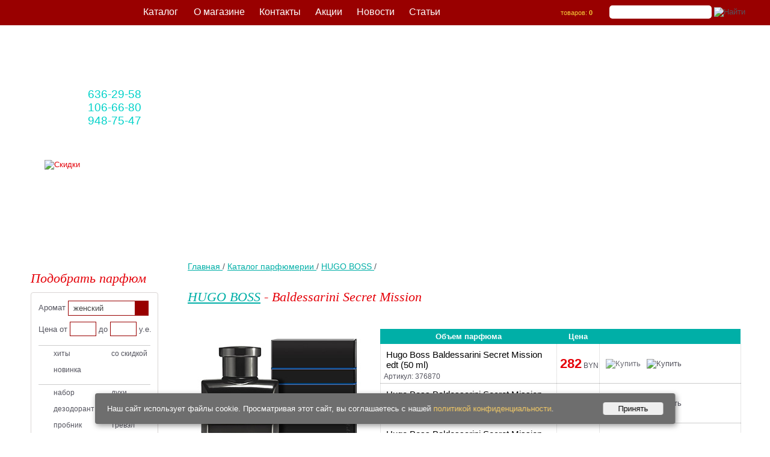

--- FILE ---
content_type: text/html; charset=UTF-8
request_url: https://www.parfumeria.by/?id=7376
body_size: 12866
content:

<!DOCTYPE html>
<html lang="ru" xmlns="http://www.w3.org/1999/xhtml">
<head>
<meta http-equiv="Content-Type" content="text/html; charset=utf-8" />
<title>HUGO BOSS Baldessarini Secret Mission купить в Минске, цена</title>
<META name="description" content="HUGO BOSS Baldessarini Secret Mission  оригинал в каталоге: цена, объем, отзывы &#9745; Бесплатная доставка по Минску &#9745; В наличии все объемы, тестер " />
<META name="keywords" content="baldessarini secret mission hugo boss парфюмерия Беларусь Минск духи парфюм аромат parfum parfume парфюмерная туалетная вода интернет магазин парфюмерии мужской женский" />
<meta name='yandex-verification' content='6e8365e1c13ad42c' />
<meta content="width=device-width" name="viewport">
<meta property="og:image" content="https://www.parfumeria.by/user/image/pic/Hugo-Boss-Baldessarini-Secret.jpg" /> 
<meta property="og:title" content="HUGO BOSS Baldessarini Secret Mission купить в Минске, цена - Оригинальная парфюмерия и косметика в Минске" />
<meta property="og:url" content="https://www.parfumeria.by/?id=7376" />
<meta property="og:type" content="" />

<link rel="canonical" href="https://www.parfumeria.by/?id=7376" />
<link rel="icon" href="/favicon.ico" type="image/png">  

<link href="style48.css" type="text/css" rel="stylesheet" />
<script type="text/javascript" src="jsc/jquery-1.7.1.min.js"></script>   

<meta name="facebook-domain-verification" content="7zx5dn414048749361c32ld2qznm7q" />
<!-- Meta Pixel Code -->
<script>
!function(f,b,e,v,n,t,s)
{if(f.fbq)return;n=f.fbq=function(){n.callMethod?
n.callMethod.apply(n,arguments):n.queue.push(arguments)};
if(!f._fbq)f._fbq=n;n.push=n;n.loaded=!0;n.version='2.0';
n.queue=[];t=b.createElement(e);t.async=!0;
t.src=v;s=b.getElementsByTagName(e)[0];
s.parentNode.insertBefore(t,s)}(window, document,'script',
'https://connect.facebook.net/en_US/fbevents.js');
fbq('init', '1251574249339723');
fbq('track', 'PageView');
</script>
<noscript><img height="1" width="1" style="display:none"
src="https://www.facebook.com/tr?id=1251574249339723&ev=PageView&noscript=1"
/></noscript>
<!-- End Meta Pixel Code --> 
</head>

<body>

<script>
		dataLayer=[{
		"ecomm_pagetype": "product",
		"ecomm_pname":['Hugo Boss Baldessarini Secret Mission edt (50 ml)', 'Hugo Boss Baldessarini Secret Mission edt (90 ml)', 'Hugo Boss Baldessarini Secret Mission edt (90 ml) Tester', ],
		"ecomm_pid":['7377', '13955', '7378', ],
		"ecomm_pvalue": [94, 101, 92, ],"ecommerce": {
			"currencyCode": "BYR",
			"impressions": [{
			"id": "7377",
			"name": "Hugo Boss Baldessarini Secret Mission edt (50 ml)",
			"price": "94",
			"brand": "Baldessarini Secret Mission",
			"category": "Baldessarini Secret Mission/Hugo Boss Baldessarini Secret Mission edt (50 ml)",
			"position":1,
			"variant": "50 ml",
			"list": "product"
			},{
			"id": "13955",
			"name": "Hugo Boss Baldessarini Secret Mission edt (90 ml)",
			"price": "101",
			"brand": "Baldessarini Secret Mission",
			"category": "Baldessarini Secret Mission/Hugo Boss Baldessarini Secret Mission edt (90 ml)",
			"position":2,
			"variant": "90 ml",
			"list": "product"
			},{
			"id": "7378",
			"name": "Hugo Boss Baldessarini Secret Mission edt (90 ml) Tester",
			"price": "92",
			"brand": "Baldessarini Secret Mission",
			"category": "Baldessarini Secret Mission/Hugo Boss Baldessarini Secret Mission edt (90 ml) Tester",
			"position":3,
			"variant": "90 ml",
			"list": "product"
			},]}}];</script>
<!-- Google Tag Manager --> 
<noscript><iframe src="//www.googletagmanager.com/ns.html?id=GTM-56RQS5"
height="0" width="0" style="display:none;visibility:hidden"></iframe></noscript>
<script>(function(w,d,s,l,i){w[l]=w[l]||[];w[l].push({'gtm.start':
new Date().getTime(),event:'gtm.js'});var f=d.getElementsByTagName(s)[0],
j=d.createElement(s),dl=l!='dataLayer'?'&l='+l:'';j.async=true;j.src=
'//www.googletagmanager.com/gtm.js?id='+i+dl;f.parentNode.insertBefore(j,f);
})(window,document,'script','dataLayer','GTM-56RQS5');</script>
<!-- End Google Tag Manager -->

<!--body--><div class="wrapper">
<!--content--><div class="wrapmiddle"><div class="middle">
<div id="cont-page" itemscope itemtype="http://schema.org/Product">
    
    <ul itemscope itemtype="https://schema.org/BreadcrumbList" class="crumbList">
    <li itemprop="itemListElement" itemscope itemtype="https://schema.org/ListItem">
    <a href="/" title="Главная" itemprop="item">
    <span itemprop="name">Главная</span>
    <meta itemprop="position" content="0">
    </a> / </li> 
    <li itemprop="itemListElement" itemscope itemtype="https://schema.org/ListItem">
    <a href="/" title="Главная" itemprop="item">
    <a href="/?id=catalog" title="Каталог парфюмерии" itemprop="item">
    <span itemprop="name">Каталог парфюмерии</span>
    <meta itemprop="position" content="1">
    </a> / </li>  
    <li itemprop="itemListElement" itemscope itemtype="https://schema.org/ListItem">
    <a href="/" title="Главная" itemprop="item">
    <a href="/?id=hugoboss" title="HUGO BOSS" itemprop="item">
    <span itemprop="name">HUGO BOSS</span>
    <meta itemprop="position" content="2">
    </a> / </li>
    </ul>
    
    <h1 itemprop="name"><a href="/?id=hugoboss">HUGO BOSS</a> - Baldessarini Secret Mission</h1> 
    
    <meta itemprop="name" content="HUGO BOSS Baldessarini Secret Mission">
    <meta itemprop="brand" content="HUGO BOSS"> 
    <div id="cont-pic"><div><img itemprop="image" src="https://www.parfumeria.by/user/image/pic/Hugo-Boss-Baldessarini-Secret.jpg" alt=" HUGO BOSS Baldessarini Secret Mission" title="HUGO BOSS Baldessarini Secret Mission">
    </div><div class="men"><span>Аромат для мужчин</span></div></div>   
    
    
    <div id="cont-desc"><div class="dec_table">  
    <div><TABLE class="dec" width="96%"><tr><th>Объем парфюма</th><th>Цена</th><th></th></tr><TR  itemprop="offers" itemscope itemtype="http://schema.org/Offer"><TD width="50%">
        <meta itemprop="priceValidUntil" content="2026-01-29">
        <meta itemprop="shippingDetails" content=" ">
        <h3> Hugo Boss Baldessarini Secret Mission edt (50 ml)</h3><span class="grey">Артикул: 376870</span></TD>

		<td width="10%" nowrap>
		<big><strong itemprop="price" content="282">282</strong></big>
		<span itemprop="priceCurrency" content="BYN">BYN</span><!-- | 		<b>94</b> у.е. -->
		<meta itemprop="availability" content="http://schema.org/InStock" />
		</td>

		<TD align=right width="40%" class="bottline"><FORM action="/?id=cart&pid=7377" method="post" style="float:left; margin:1px 5px;"><INPUT type="image" class="cartbutt" alt="Купить" src="img/buy.gif"  onclick="yaCounter41793994.reachGoal('AD_CART'); return true;"></FORM><FORM action="/?id=cartpred&pid=7377" method="post" style="float:left; margin:1px 5px;"><INPUT type="image" alt="Купить" src="img/buypred.gif"><a class="tooltip" href=""><img src="img/memo.gif" alt="" ><span class="custom memo"><img src="img/predzakazmemo.png" alt=""><big>Получите скидку</big><br> при заказе товара сегодня<br>с доставкой через 3-14 дней!</span></a></FORM></td>
  
    
		</TR><TR  itemprop="offers" itemscope itemtype="http://schema.org/Offer"><TD width="50%">
        <meta itemprop="priceValidUntil" content="2026-01-29">
        <meta itemprop="shippingDetails" content=" ">
        <h3> Hugo Boss Baldessarini Secret Mission edt (90 ml)</h3><span class="grey">Артикул: 350190</span></TD>

		<td width="10%" nowrap>
		<big><strong itemprop="price" content="305">305</strong></big>
		<span itemprop="priceCurrency" content="BYN">BYN</span><!-- | 		<b>101.5</b> у.е. -->
		<meta itemprop="availability" content="http://schema.org/InStock" />
		</td>

		<TD align=right width="40%" class="bottline"><FORM action="/?id=cart&pid=13955" method="post" style="float:left; margin:1px 5px;"><INPUT type="image" class="cartbutt" alt="Купить" src="img/buy.gif"  onclick="yaCounter41793994.reachGoal('AD_CART'); return true;"></FORM><FORM action="/?id=cartpred&pid=13955" method="post" style="float:left; margin:1px 5px;"><INPUT type="image" alt="Купить" src="img/buypred.gif"><a class="tooltip" href=""><img src="img/memo.gif" alt="" ><span class="custom memo"><img src="img/predzakazmemo.png" alt=""><big>Получите скидку</big><br> при заказе товара сегодня<br>с доставкой через 3-14 дней!</span></a></FORM></td>
  
    
		</TR><TR  itemprop="offers" itemscope itemtype="http://schema.org/Offer"><TD width="50%">
        <meta itemprop="priceValidUntil" content="2026-01-29">
        <meta itemprop="shippingDetails" content=" ">
        <h3> Hugo Boss Baldessarini Secret Mission edt (90 ml) Tester</h3><span class="grey">Артикул: 360821</span></TD>

		<td width="10%" nowrap>
		<big><strong itemprop="price" content="276">276</strong></big>
		<span itemprop="priceCurrency" content="BYN">BYN</span><!-- | 		<b>92</b> у.е. -->
		<meta itemprop="availability" content="http://schema.org/InStock" />
		</td>

		<TD align=right width="40%" class="bottline"><FORM action="/?id=cart&pid=7378" method="post" style="float:left; margin:1px 5px;"><INPUT type="image" class="cartbutt" alt="Купить" src="img/buy.gif"  onclick="yaCounter41793994.reachGoal('AD_CART'); return true;"></FORM><FORM action="/?id=cartpred&pid=7378" method="post" style="float:left; margin:1px 5px;"><INPUT type="image" alt="Купить" src="img/buypred.gif"><a class="tooltip" href=""><img src="img/memo.gif" alt="" ><span class="custom memo"><img src="img/predzakazmemo.png" alt=""><big>Получите скидку</big><br> при заказе товара сегодня<br>с доставкой через 3-14 дней!</span></a></FORM></td>
  
    
		</TR></TABLE></div></div><div style="margin-left:25px;"><small><noindex>
<i>edp</i> - Eau de Parfum, парфюм в концентрации парфюмерной воды<br>
<i>edt</i> - Eau de Toilette, парфюм в концентрации туалетной воды<br>
<i>edc</i> - Eau de Cologne, парфюм в концентрации одеколона
</noindex></small></div><br /><br />
    <div itemprop="description"><p>Hugo Boss <strong>Baldessarini Secret Mission</strong> &mdash; парфюм, который создан для серьезных мужчин с твердым характером. Девиз нового аромата: &quot;Выбирай свой путь!&quot; Фужерный мягкий восточный аромат помещен во флакон темно-синего цвета, придавая ему загадочность и значимость. Основные ноты аромата: бергамот, киаприс, лаванда, базилик, герань, древесина удового дерева, кардамон, мускус и кедра.</p>
<p>Аромат Baldessarini Secret Mission создан в 2012 гогду.</p>
        <!-- <p><br />Купить <strong>HUGO BOSS Baldessarini Secret Mission</strong> можно нажав кнопку "Купить" у соответствующей позиции. Количество товара можно указать на следующей появившейся странице.</p> -->
        <p style="background: #f3f3f3;padding: 19px;margin: 15px 0;font-size: 13px;">Все продукты HUGO BOSS соответствуют стандартам качества, имеют декларацию соответствия по международному стандарту ЕАС и подтверждены сертификатами.</p><p><b>Оплата товара производится в белорусских рублях!</b>

<p class="red"><br /><big><b>
<!--
Дорогие друзья! Обратите внимание, что 1 января наш магазин на Кальварийской не работает! Магазин в ТЦ «Дана Молл» будет работать с 12:00 до 22:00! Желаем приятных покупок и счастливого Нового года!
<br /><br />
-->
Дорогие друзья! Только до 31.01.2026 <a href="https://www.parfumeria.by/?id=Akcia-2025-12-30-Kazhdyi-tretii-aromat-na-raspiv-so-skidkoi-30-Vygodnyi-sposob-poprobovat-bolshe" target="_blank">Каждый третий аромат на распив — со скидкой –30%</a>!
</b></big></p><br />

<ul>

<li class="red"><b>ОРИГИНАЛ.</b> <b>Доставка</b> по Минску Пн-Сб с 9<sup>00</sup> до 22<sup>00</sup> без выходных.</li>
<li class="red">Бесплатная доставка по Минску при сумме заказа от 120 руб! <a href="/?id=about#dostavka" target="_blank">Подробнее</a> »</li>
<li>При оформлении предварительного заказа с доставкой от 3 до 14 дней <span class="red">СКИДКА до 10%!</span> <a href="/?id=about#zakaz" target="_blank">Подробнее</a> »</li>
<li>Рассрочка до 4 мес по карте ХАЛВА. <a href="/?id=about#halva">Подробнее</a> »</li>
<li>При отсутствии товара на складе магазина и у поставщиков цена на товар может изменяться и сроки доставки могут превысить 14 дней.</li>
<li>Travel версии на 3, 5, 8, 10, 15 мл это отливант</li>
<li>Полный ассортимент отливантов доступных в <a href="https://www.parfumeria.by/?id=raspiv-parfumerii-v-minske" title="Распив" target="_blank">распив</a>!</li>
<li>Упаковка товара может отличаться от изображения.</li>

</ul>
</p>
<script type="text/javascript" src="//yandex.st/share/share.js" charset="utf-8"></script>

<div class="yashare-auto-init" data-yashareL10n="ru" data-yashareType="none" data-yashareQuickServices="vkontakte,facebook,twitter,odnoklassniki,moimir,lj"></div>
<p></p></div><!--itemprop--> </div><div class="clear"></div></div>


	<h2>Отзывы</h2>
	
	<div class="otzyvy">
		
	<div class="new_comment_link">
		<a class="podrobnee" id="add_comment" >ОСТАВИТЬ ОТЗЫВ</a>
	</div>
	<script type="text/javascript">
				
	
		jQuery(document).ready(function($){
			$("#add_comment").click(function(){
				$("#new_comment_form").toggle();
			});

			$("#new_comment_form").submit(function(){
				var has_errors = false;
				var messages = [];
				var user_name = $.trim($("#user_name").val());
				var comment_field = $.trim($("#comment_field").val());
				var code = $.trim($("#code").val());
				if(user_name==''){
					has_errors = true;
					messages.push('Поле "Ваше имя" обязательное для заполнения');
				}	
				if(user_email==''){
					has_errors = true;
					messages.push('Поле "E-mail" обязательное для заполнения');
				}
				if(comment_field==''){
					has_errors = true;
					messages.push('Поле "Комментарий" обязательное для заполнения');
				}	
				if(code==''){
					has_errors = true;
					messages.push('Поле "Посчитайте выражение" обязательное для заполнения');
				}	
				if(code!= eval($("#operation").text())){
					has_errors = true;
					messages.push('Не правильно подсчитано выражение');
				}	
				
				
				if(has_errors){
					alert("Форма содержит ошибки:" + "\n" + messages.join("\n"));
					return false;
				}	
			});
		});
	</script>
	
	<div id="new_comment_form" style="display: none;">
	<form method="post" action="">
	<div class="form_field">
	<label for="user_name">Ваше имя <span>*</span></label><input type="text" id="user_name" name="response[name]" value=""></div>
	<div class="form_field">
	<label for="user_email">E-mail  <span>*</span></label><input type="text" id="user_email" name="response[email]" value=""></div>
	<div class="form_field">
	<label for="comment_field">Комментарий <span>*</span></label><textarea id="comment_field" name="response[text]"></textarea></div>
	<div class="form_field">
    <label for="message_code">Посчитайте выражение <span id="operation">37 - 24</span> <span>*</span></label>
    <input type="text" name="response[code]" style="width: 80px;" id="code" maxlength="6" size="6"></div>
				
	<div class="form_submit"><input type="submit" name="saveresponse" value="Добавить"></div>
	</form>
</div>
	
	
	
	</div>


<noindex></noindex><noindex><h2>Хиты продаж</h2>
		<div class="boxprod" data-b="2" data-id="20262" data-name="Colors de Benetton Purple" data-price="0" data-brand="BENETTON" data-variant="Array" data-position="1">
		<div class="image" style="background:#fff url(https://www.parfumeria.by/user/image/ico/ico20262.jpg) no-repeat 50% 50%">
		<a href="/?id=20262" title="Colors de Benetton Purple"><img src="img/n-hit.gif" alt="Colors de Benetton Purple" width="260" height="130" /></a></div><div class="girl"><a href="/?id=20262" title="Colors de Benetton Purple">Colors de Benetton Purple</a></div>
		<div class="description">Изысканный цветочно-шипровый женский парфюм, посвященный единству и мудрости.</div>
		<!--<a href="/?id=20262" class="podrobnee">Подробнее</a>--></div>
		<div class="boxprod" data-b="2" data-id="8163" data-name="Dot" data-price="0" data-brand="MARC JACOBS" data-variant="Array" data-position="2">
		<div class="image" style="background:#fff url(https://www.parfumeria.by/user/image/ico/Marc-Jacobs-DOT-EdP.jpg) no-repeat 50% 50%">
		<a href="/?id=8163" title="Dot"><img src="img/n-hit.gif" alt="Dot" width="260" height="130" /></a></div><div class="girl"><a href="/?id=8163" title="Dot">Dot</a></div>
		<div class="description">Задорный, яркий и жизнерадостный женский аромат, воплощение летней  идилии с бабочками и божьими коровками.</div>
		<!--<a href="/?id=8163" class="podrobnee">Подробнее</a>--></div>
		<div class="boxprod" data-b="2" data-id="6701" data-name="The Golden Secret" data-price="0" data-brand="ANTONIO BANDERAS" data-variant="Array" data-position="3">
		<div class="image" style="background:#fff url(https://www.parfumeria.by/user/image/ico/AB-The-Golden-Secret.jpg) no-repeat 50% 50%">
		<a href="/?id=Parfum-Antonio-Banderas-The-Golden-Secret-EdT" title="The Golden Secret"><img src="img/n-hit.gif" alt="The Golden Secret" width="260" height="130" /></a></div><div class="men"><a href="/?id=Parfum-Antonio-Banderas-The-Golden-Secret-EdT" title="The Golden Secret">The Golden Secret</a></div>
		<div class="description">Соблазнительный аромат для мужчин подчеркивает и продолжает тематику роскоши и престижа, начатую в ранних ароматах бренда</div>
		<!--<a href="/?id=Parfum-Antonio-Banderas-The-Golden-Secret-EdT" class="podrobnee">Подробнее</a>--></div>
		<div class="boxprod" data-b="2" data-id="459437" data-name="Blue Talisman" data-price="0" data-brand="EX NIHILO" data-variant="Array" data-position="4">
		<div class="image" style="background:#fff url(https://www.parfumeria.by/user/image/ico/ico459437.jpg) no-repeat 50% 50%">
		<a href="/?id=Parfum-Ex-Nihilo-Blue-Talisman-edp" title="Blue Talisman"><img src="img/n-hit.gif" alt="Blue Talisman" width="260" height="130" /></a></div><div class="uni"><a href="/?id=Parfum-Ex-Nihilo-Blue-Talisman-edp" title="Blue Talisman">Blue Talisman</a></div>
		<div class="description">Увлекательный и фееричный фруктово-амбровый аромат для мужчин и женщин.</div>
		<!--<a href="/?id=Parfum-Ex-Nihilo-Blue-Talisman-edp" class="podrobnee">Подробнее</a>--></div><a class="podrobnee2" href="/?gender=no&new_hit=on&id=filter">Все хиты продаж</a></noindex><div class="clear"></div><noindex><h2>Новинки парфюмерии</h2>
		<div class="boxprod">
		<div class="image" style="background:#fff url(https://www.parfumeria.by/user/image/ico/Bvlgari-Le-Gemme-Tygar-x-Refik-Anadol-EdP.jpg) no-repeat 50% 50%">
		<a href="/?id=Parfum-Bvlgari-Le-Gemme-Tygar-x-Refik-Anadol-Edp" title="Le Gemme Tygar x Refik Anadol"><img src="img/novinka.gif" alt="Le Gemme Tygar x Refik Anadol" width="260" height="130" /></a></div><div class="men"><a href="/?id=Parfum-Bvlgari-Le-Gemme-Tygar-x-Refik-Anadol-Edp" title="Le Gemme Tygar x Refik Anadol">Le Gemme Tygar x Refik Anadol</a></div>
		<div class="description">Яркий цитрусово-древесный аромат для мужчин, вдохновлённый творчеством и цифровым искусством.</div>
		<!--<a href="/?id=Parfum-Bvlgari-Le-Gemme-Tygar-x-Refik-Anadol-Edp" class="podrobnee">Подробнее</a>--></div>
		<div class="boxprod">
		<div class="image" style="background:#fff url(https://www.parfumeria.by/user/image/ico/Dsquared-2-Icon-Pour-Homme.jpg) no-repeat 50% 50%">
		<a href="/?id=Parfum-Dsquared2-Icon-Pour-Homme-EdP" title="Icon Pour Homme"><img src="img/novinka.gif" alt="Icon Pour Homme" width="260" height="130" /></a></div><div class="men"><a href="/?id=Parfum-Dsquared2-Icon-Pour-Homme-EdP" title="Icon Pour Homme">Icon Pour Homme</a></div>
		<div class="description">Энергичный&nbsp; фужерный аромат с пряными цветочными нотами для мужчин всех возрастов.</div>
		<!--<a href="/?id=Parfum-Dsquared2-Icon-Pour-Homme-EdP" class="podrobnee">Подробнее</a>--></div>
		<div class="boxprod">
		<div class="image" style="background:#fff url(https://www.parfumeria.by/user/image/ico/Uomo-Mare-Baldessarini.jpg) no-repeat 50% 50%">
		<a href="/?id=Parfum-Hugo-Boss-Baldessarini-Uomo-Mare-EdT" title="Baldessarini Uomo Mare"><img src="img/novinka.gif" alt="Baldessarini Uomo Mare" width="260" height="130" /></a></div><div class="men"><a href="/?id=Parfum-Hugo-Boss-Baldessarini-Uomo-Mare-EdT" title="Baldessarini Uomo Mare">Baldessarini Uomo Mare</a></div>
		<div class="description">Свежий и гармоничный древесно-фужерный аромат для мужчин.</div>
		<!--<a href="/?id=Parfum-Hugo-Boss-Baldessarini-Uomo-Mare-EdT" class="podrobnee">Подробнее</a>--></div>
		<div class="boxprod">
		<div class="image" style="background:#fff url(https://www.parfumeria.by/user/image/ico/ico748613.jpg) no-repeat 50% 50%">
		<a href="/?id=Parfum-Jean-Paul-Gaultier-Scandal-Pour-Homme-Absolu-Parfum" title="Scandal Pour Homme Absolu"><img src="img/novinka.gif" alt="Scandal Pour Homme Absolu" width="260" height="130" /></a></div><div class="men"><a href="/?id=Parfum-Jean-Paul-Gaultier-Scandal-Pour-Homme-Absolu-Parfum" title="Scandal Pour Homme Absolu">Scandal Pour Homme Absolu</a></div>
		<div class="description">Привлекательный и харизматичный древесно-гурманский аромат для ярких мужчин.</div>
		<!--<a href="/?id=Parfum-Jean-Paul-Gaultier-Scandal-Pour-Homme-Absolu-Parfum" class="podrobnee">Подробнее</a>--></div><a class="podrobnee2" href="/?gender=no&new_sale=on&id=filter">Все новинки парфюмерии</a></noindex>
<div class="clear"></div>

</div></div><!--/content-->
    
<!--left--><div class="left">
<div class="toggle-menu-btn3">ПОДОБРАТЬ ПАРФЮМ</div>
<div class="colblock">
<h2 class="none">Подобрать парфюм</h2>
<div class="filtr">
<form action="/?id=filter" method="get">
Аромат <select style="width:134px;"  class="chosen-select" id="select_new" name="gender">
<option selected value="жен">женский</option>
<option value="муж">мужской</option>
<option value="">унисекс</option>
</select><br>
<label for="priceot">Цена от</label> <input id="priceot" class="price" type="text" value="" name="price_from"> <label for="pricedo">до</label> <input id="pricedo" class="price" type="text" value="" name="price_to"> у.е.<br>
<div class="hr"></div>
<div class="component-checkbox checkbox_item"><input id="new_hit"  type="checkbox" name="new_hit"> <label for="new_hit">хиты</label></div>
<div class="component-checkbox checkbox_item"><input id="price_sale" type="checkbox" name="price_sale"> <label for="price_sale" >со скидкой</label></div>
<div class="component-checkbox checkbox_item"><input id="new_sale"  type="checkbox" name="new_sale"> <label for="new_sale">новинка</label></div>
<div class="hr"></div>
<div class="component-checkbox checkbox_item"><input id="new_nabor"  type="checkbox" name="new_nabor"> <label for="new_nabor">набор</label></div>
<div class="component-checkbox checkbox_item"><input id="new_duhi"  type="checkbox" name="new_duhi"> <label for="new_duhi">духи</label></div>
<div class="component-checkbox checkbox_item"><input id="new_deo"  type="checkbox" name="new_deo"> <label for="new_deo">дезодорант</label></div>
<div class="component-checkbox checkbox_item"><input id="new_tester"  type="checkbox" name="new_tester"> <label for="new_tester">тестер</label></div>
<div class="component-checkbox checkbox_item"><input id="new_probnik"  type="checkbox" name="new_probnik"> <label for="new_probnik">пробник</label></div>
<div class="component-checkbox checkbox_item"><input id="new_travel"  type="checkbox" name="new_travel"> <label for="new_travel">тревэл</label></div>
<div class="hr"></div>
<input class="button" type="submit">
<input type="hidden" value="filter" name="id" >
</form>

</div>
<div class="none">

<div class="hity"><br />
<a href="https://ok.ru/group/53083649802399"  title="Parfumeria.by в Одноклассниках"><img width="31" height="31" src="/img/socialki-ok.png" alt="Parfumeria.by в Одноклассниках" /></a>  

<a href="https://www.facebook.com/parfumeria.by/" title="Parfumeria.by в Фейсбуке"><img width="31" height="31" src="/img/socialki-fb.png" alt="Parfumeria.by в Фейсбуке" /></a>  

<a href="https://vk.com/parfumeria_1"  title="Parfumeria.by в Вконтакте"><img width="31" height="31" alt="Parfumeria.by в Вконтакте" src="/img/socialki-vk.png" /></a>  

<a href="https://www.instagram.com/parfumeria.by/profilecard/?igsh=bDd5YjQ1NG9rcXNk"  title="Parfumeria.by в Инстограмме"><img width="31" height="31" alt="Parfumeria.by в Инстограмме" src="/img/socialki-in.png" /></a>    

<a href="https://tiktok.com/@parfumeria.by"  title="Parfumeria.by в TikTok"><img width="31" height="31" alt="Parfumeria.by в TikTok" src="/img/socialki-tt.png" /></a></div>
<h2>Парфюм дня!</h2>
<div class="hity"><a title="Hugo Boss Ma Vie Pour Femme" href="https://www.parfumeria.by/?id=10413"><img width="211" height="299" alt="Hugo Boss Ma Vie Pour Femme" src="/user/image/postery/Poster-Hugo-Boss-Ma-Vie.jpg" /></a>  <a title="Hugo Boss Bottled Unlimited" href="https://www.parfumeria.by/?id=10231"><img width="211" height="299" alt="Hugo Boss Bottled Unlimited" src="/user/image/postery/Poster-Hugo-Boss-Unlimited.jpg" /></a></div>
<h2>Подарочные наборы</h2>
<ul>
<li><a href="/?id=Parfum-State-of-Mind-Butterfly-Mind-Edp">State of Mind Butterfly Mind</a></li>
<li><a href="/?id=21892">State of Mind L`Ame Slave</a></li>
<li><a href="/?id=Parfum-State-of-Mind-Secret-of-Success-Edp">State of Mind Secret of Success</a></li>
<li><a href="/?id=Parfum-State-of-Mind-Open-Mind">State of Mind Open Mind</a></li>
<li><a href="/?id=21830">State of Mind Natural Elegance</a></li>
<li><a href="/?id=21873">State of Mind Voluptuous Seduction</a></li>
<li><a href="/?id=Parfum-Lancome-Les-Attentions-Particulieres-La-beaute">Lancome Les Attentions Particulieres La beaute</a></li>

<li><a href="/?id=Parfum-Brocard-Svetskaya-Lvitca">Brocard Светская Львица Набор</a></li>
<li><a href="/?id=2282">Narciso Rodriguez For Her Eau De Parfum</a></li>
<li><a href="/?id=Parfum-Narciso-Rodriguez-Narciso-Eau-de-Parfum-Ambree">Narciso Rodriguez Narciso Eau de Parfum Ambree</a></li>
<li><a href="/?id=Parfum-Narciso-Rodriguez-For-Her-EdT">Narciso Rodriguez For Her</a></li>
<li><a href="/?id=21099">Narciso Rodriguez Pure Musc For Her</a></li>
<li><a href="/?id=22674">Narciso Rodriguez for Him Bleu Noir</a></li>

<li><a href="/?id=Parfum-Versace-Pour-Homme-EdT">Versace Pour Homme Набор</a></li>
<li><a href="/?id=Parfum-Versace-Bright-Crystal-EdT">Versace Bright Crystal Набор</a></li>
<li><a href="/?id=20101">Antonio Banderas Power of Seduction</a></li>
<li><a href="/?id=Parfum-Antonio-Banderas-Blue-Seduction-for-Women-EdT">Antonio Banderas Blue Seduction For Women</a></li>
<li><a href="/?id=Parfum-Antonio-Banderas-The-Icon">Antonio Banderas The Icon</a></li>
<li><a href="/?id=Parfum-Lacoste-Pour-Femme-EdP">Lacoste Pour Femme</a></li>
<li><a href="/?id=Parfum-Giorgio-Armani-My-Way">Giorgio Armani My Way</a></li>

<li><a href="/?id=Parfum-Bvlgari-Omnia-Crystalline-EdT">Bvlgari Omnia Crystalline</a></li>
<li><a href="/?id=Parfum-Azzaro-Chrome-EdT">Azzaro Chrome</a></li>
<li><a href="/?id=2118">Dolce & Gabbana The One For Men</a></li>
<li><a href="/?id=Parfum-Hugo-Boss-Boss-Bottled-N6">Hugo Boss №6</a></li>
<li><a href="/?id=2269">Mexx Ice Touch Woman</a></li>
<li><a href="/?id=Parfum-Prada-Luna-Rossa-EdT">Prada Luna Rossa</a></li>
<li><a href="/?id=Parfum-Versace-Crystal-Noir-EdT">Versace Crystal Noir</a></li>
</ul>


<p>Заказ парфюмерии в нашем магазине осуществляется без выходных. </p>
<p class="red">Бесплатная доставка по Минску при сумме заказа от 120 руб. <a href="/?id=about#dostavka">Подробнее</a> »</p>
<p><br />
Частное унитарное предприятие "Аромабар" УНП 193770421. Свидетельство №193770421 выдано Минским горисполкомом 11.06.24г. Юридический и почтовый адрес: 220004, Беларусь, г. Минск, пер. Тучинский, д. 2, оф. 22.
<br /><br />
Интернет-магазин Parfumeria.by зарегистрирован 10.02.2025 в торговом реестре администрации Фрунзенского района города Минска. Регистрационный номер 741843
<br /><br />
<b>Режим работы</b>
<br />Операторы работают по будням с 9:00 до 18:00, сб.-вс.: с 10:00 до 18:00.
<br />Служба доставки работает по будням с 9:00 до 22:00, сб.-вс.: с 10:00 до 20:00.</p>
<b>Контактные телефоны:</b>
<div class="teltop">+375 33 <a onclick="ym(29796534,'reachGoal','callfromthesite'); dataLayer.push({'event':'UAevent','eventCategory':'link','eventAction':'clicks','eventLabel':'callfromthesite'});" href="tel:+375336362958"><span>636-29-58</span></a> (мтс)<br />
+375 29 <a onclick="ym(29796534,'reachGoal','callfromthesite'); dataLayer.push({'event':'UAevent','eventCategory':'link','eventAction':'clicks','eventLabel':'callfromthesite'});" href="tel:+375291066680"><span>106-66-80</span></a> (A1)<br />
+375 25 <a onclick="ym(29796534,'reachGoal','callfromthesite'); dataLayer.push({'event':'UAevent','eventCategory':'link','eventAction':'clicks','eventLabel':'callfromthesite'});" href="tel:+375259487547"><span>948-75-47</span></a> (life)<br /></div>
</div>
</div>

</div><!--/left-->    
	
</div><!--/body-->


<!--header--> 
<div class="headd">
<div class="header">
	  <div class="logo"><a href="../" title="Парфюмерия в Минске" class="logoimg"></a>
      <div class="teltop">+375 33 <a onclick="ym(29796534,'reachGoal','callfromthesite'); dataLayer.push({'event':'UAevent','eventCategory':'link','eventAction':'clicks','eventLabel':'callfromthesite'});" href="tel:+375336362958"><span>636-29-58</span></a> (мтс)<br />
+375 29 <a onclick="ym(29796534,'reachGoal','callfromthesite'); dataLayer.push({'event':'UAevent','eventCategory':'link','eventAction':'clicks','eventLabel':'callfromthesite'});" href="tel:+375291066680"><span>106-66-80</span></a> (A1)<br />
+375 25 <a onclick="ym(29796534,'reachGoal','callfromthesite'); dataLayer.push({'event':'UAevent','eventCategory':'link','eventAction':'clicks','eventLabel':'callfromthesite'});" href="tel:+375259487547"><span>948-75-47</span></a> (life)<br /></div> 
   		<div class="yarlyk">    
		  	<div id="logo_pic"><a href="/?id=actions"><img src="img/yarlyk.png" width="174" height="165" alt="Скидки" /></a></div>
	  	</div>
    </div>  
    
    
    <div class="redline">
        
    <div class="search">
        <form action="/?id=search" method="post">
        <table><tr><td><span><label for="search"></label>&nbsp;</span> <input type="text" id="search" name="search_string" class="searchf" aria-label="Search"></td>
        <td><input type="image" alt="Найти" name="B1" src="img/searchb.gif" class="searchb" aria-label="Search" title="Найти" ></td></tr></table>
        </form>
    </div>
   	<div class="icons">
    	<div class="iconf"><a href="/?id=feedback">Написать письмо</a></div>
      <div class="iconc"><a href="/?id=cart">товаров: <strong>0</strong></a></div>
    </div>

    <div class="toggle-menu-btn1"></div>
      
    <div id="menutop">
        <div class="menutop2"><a href="/?id=stati" title="Статьи">Статьи</a></div>
        <div class="menutop2"><a href="/?id=news" title="Новости">Новости</a></div>
        <div class="menutop2"><a href="/?id=actions" title="Новости">Акции</a></div>
        <div class="menutop2"><a href="/?id=feedback" title="Контакты">Контакты</a></div>
        <div class="menutop2"><a href="/?id=about" title="О магазине">О магазине</a></div>
    </div> <!--menutop -->

  
  
  
   
  <div class="toggle-menu-btn">КАТАЛОГ ПАРФЮМЕРИИ</div>
  
  <div class="menutop2" id="mainNav"><div class="mainNav">
  <ul><li><a class="mainNavK" href="/?id=catalog">Каталог</a>
  <ul class="subNav navWide" >
  <div class="caton"><a href="/?id=catalog">Каталог</a></div>

	<li><ul class="menu_inner clearfix">
  
	<li class="navColumn">
  <div>Для кого</div>  
  <ul>
    <li class="bull"><a title="Парфюмерия для женщин" href="/?id=Zhenskaya-parfiumeriya">Для женщин</a></li>
    <li class="bull"><a title="Парфюмерия для мужчин" href="/?id=Muzhskaia-parfiumeriya">Для мужчин</a></li> 
    <li class="bull"><a title="Парфюмерия для детей" href="/?id=Detskaia-parfiumeriia">Для детей</a></li>
    <li class="bull"><a title="Парфюмерия унисекс" href="/?id=Uniseks-parfiumeriya">Унисекс</a></li> 
  </ul>
  <div>Рекомендуем</div>
  <ul>
    <li class="bull"><a title="Распродажа парфюмерии" href="/?id=filter&gender=all&price_sale=on">Распродажа</a></li>
    <li class="bull"><a title="Новинки парфюмерии" href="/?gender=no&new_sale=on&id=filter">Новинки</a></li>
    <li class="bull"><a title="Хиты парфюмерии" href="/?gender=no&new_hit=on&id=filter">Хиты продаж</a></li>
    <li class="bull"><a title="Духи" href="/?id=duhi">Духи</a></li>     
    <li class="bull"><a title="Распив парфюмерии" href="/?id=raspiv-parfumerii-v-minske">Распив</a></li>
    <li class="bull"><a title="Тестеры парфюмерии" href="/?id=filter&gender=no&new_tester=on">Тестеры</a></li>
    <li class="bull"><a title="Наборы парфюмерии" href="/?id=nabor">Наборы</a></li>
    <li class="bull"><a title="Косметика" href="/?id=kosmetika">Косметика</a></li>
    <li class="bull"><a title="Косметика аптечная" href="/?id=aptechnaya-kosmetika">Аптечная косметика</a></li>
  </ul>                          
  <div>Отливанты</div>  
  <ul>
    <li class="bull"><a title="Ассортимент распива" href="/?id=raspiv-parfumerii-v-minske">Ассортимент</a></li>
    <li class="bull"><a title="Атомайзеры" href="/?id=parfum-atomizer">Атомайзеры</a></li>
    <li class="bull"><a title="Travel Box" href="/?id=Parfum-Travel-Box">Travel Box</a></li> 
  </ul>
  </li> 
  
  <li class="navColumn">
  <div>БРЕНДЫ</div>
  <ul>
    <li class="bull"><a title="Парфюмерия Amouage" href="/?id=amouage">Amouage</a></li>
    <li class="bull"><a title="Парфюмерия Bvlgari" href="/?id=bvlgari">Bvlgari</a></li>
    <li class="bull"><a title="Парфюмерия Chanel" href="/?id=chanel">Chanel</a></li>
    <li class="bull"><a title="Парфюмерия Creed" href="/?id=creed">Creed</a></li>
    <li class="bull"><a title="Парфюмерия Essential Parfums" href="/?id=essential-parfums">Essential Parfums</a></li>
    <li class="bull"><a title="Парфюмерия Ex Nihilo" href="/?id=ex-nihilo">Ex Nihilo</a></li> 
    <li class="bull"><a title="Парфюмерия Givenchy" href="/?id=givenchy">Givenchy</a></li>
    <li class="bull"><a title="Парфюмерия Gucci" href="/?id=gucci">Gucci</a></li>   
    <li class="bull"><a title="Парфюмерия Guerlain" href="/?id=guerlain">Guerlain</a></li>  
    <li class="bull"><a title="Парфюмерия Kenzo" href="/?id=kenzo">Kenzo</a></li>
    <li class="bull"><a title="Парфюмерия Lattafa" href="/?id=Parfum-Lattafa-Perfumes">Lattafa</a></li>
    <li class="bull"><a title="Парфюмерия Louis Vuitton" href="/?id=Parfum-Louis-Vuitton">Louis Vuitton</a></li>
    <li class="bull"><a title="Парфюмерия Mancera" href="/?id=mancera">Mancera</a></li>
    <li class="bull"><a title="Парфюмерия Marc-Antoine Barrois" href="/?id=Marc-Antoine-Barrois">Marc-Antoine Barrois</a></li> 
    <li class="bull"><a title="Парфюмерия Paco Rabanne" href="/?id=pacorabanne">Paco Rabanne</a></li>
    <li class="bull"><a title="Парфюмерия Thomas Kosmala" href="/?id=Thomas-Kosmala">Thomas Kosmala</a></li>
    <li class="bull"><a title="Парфюмерия Tom Ford" href="/?id=tomford">Tom Ford</a></li>
    <li class="bull"><a title="Парфюмерия Versace" href="/?id=gianniversace">Versace</a></li>
  </ul>
  <div><a title="Тестеры" href="/?id=catalog">Все бренды</a> &rarr;</div>
  </li>
  
  <li class="navColumn">
  <div>Для подарков</div>
  <ul>
    <li class="bull"><a title="Подарочный сертификат" href="/?id=Parfum-Podarochnyi-Sertifikat">Подарочный<br />сертификат</a></li>
    <li class="bull"><a title="Подарочные наборы" href="/?id=nabor">Подарочные наборы</a></li>  
    <li class="bull"><a title="Aroma Box" href="/?id=Parfum-Aroma-Box">Aroma Box</a></li> 
  </ul>  
  <div>Ароматы по видам</div>
  <ul>
    <li class="bull"><a title="Духи с ароматом бергамота" href="/?id=Parfumeria-Duhi-s-aromatom-bergamota">С ароматом бергамота</a></li>
    <li class="bull"><a title="Духи с ароматом вишни" href="/?id=Parfumeria-Duhi-s-aromatom-vishni">С ароматом вишни</a></li>  
    <li class="bull"><a title="Духи с ароматом дыни" href="/?id=Parfumeria-Duhi-s-aromatom-dyni">С ароматом дыни</a></li>  
    <li class="bull"><a title="Духи с ароматом жвачки" href="/?id=Parfumeria-Duhi-s-aromatom-zhvachki">С ароматом жвачки</a></li> 
    <li class="bull"><a title="Духи с ароматом карамели" href="/?id=Parfumeria-Duhi-s-aromatom-karameli">С ароматом карамели</a></li>
    <li class="bull"><a title="Духи с ароматом кофе" href="/?id=Parfumeria-Duhi-s-aromatom-coffe">С ароматом кофе</a></li>
    <li class="bull"><a title="Духи с ароматом ландыша" href="/?id=Parfumeria-Duhi-s-aromatom-landysha">С ароматом ландыша</a></li>
    <li class="bull"><a title="Духи с ароматом малины" href="/?id=Parfumeria-Duhi-s-aromatom-maliny">С ароматом малины</a></li>
    <li class="bull"><a title="Духи с ароматом мяты" href="/?id=Parfumeria-Duhi-s-aromatom-miaty">С ароматом мяты</a></li>
    <li class="bull"><a title="Духи с ароматом пиона" href="/?id=Parfumeria-Duhi-s-aromatom-piona">С ароматом пиона</a></li>
    <li class="bull"><a title="Духи с ароматом сандала" href="/?id=Parfumeria-Duhi-s-aromatom-sandala">С ароматом сандала</a></li>
    <li class="bull"><a title="Духи с ароматом пудры" href="/?id=Parfumeria-Duhi-s-pudrovym-aromatom">С ароматом пудры</a></li>
  </ul>    
  <div><a title="Тестеры" href="/?id=vidy_aromatov">Все виды ароматов</a> &rarr;</div>
  </li>

  
  </ul></li>
  
  </ul><!-- /.subNav -->
  </li></ul>
  </div><!-- /.mainNav --></div><!-- /#mainNav -->
  
  </div> <!-- /.redline-->
  
                       
  

	<div class="h_new_text">
		<div>
			<p>Элитная парфюмерия
			из Германии, Австрии и Франции
			по ценам ниже чем в магазинах.</p>
			<p><i>Поможем подобрать
			тот самый аромат! <strong>Звоните!</strong></i></p>
			<p>+375 33 <a onclick="ym(29796534,'reachGoal','callfromthesite'); dataLayer.push({'event':'UAevent','eventCategory':'link','eventAction':'clicks','eventLabel':'callfromthesite'});" href="tel:+375336362958"><span>636-29-58</span></a> (мтс)<br />
+375 29 <a onclick="ym(29796534,'reachGoal','callfromthesite'); dataLayer.push({'event':'UAevent','eventCategory':'link','eventAction':'clicks','eventLabel':'callfromthesite'});" href="tel:+375291066680"><span>106-66-80</span></a> (A1)<br />
+375 25 <a onclick="ym(29796534,'reachGoal','callfromthesite'); dataLayer.push({'event':'UAevent','eventCategory':'link','eventAction':'clicks','eventLabel':'callfromthesite'});" href="tel:+375259487547"><span>948-75-47</span></a> (life)<br /></p>
		</div>
	</div>

</div>

</div>
</div>
<!--/header-->

<!--footer-->
<div class="footer">
	<div class="payicons"<a href="/?id=about"><img width="299" height="34" src="/user/image/paylogos01.gif" alt="Оплата картами" /> <img width="244" height="34" src="/user/image/paylogos11.gif" alt="Оплата картами" /> <img width="170" height="34" src="/user/image/erip.gif" alt="Оплата по Ерипу" /> <img width="222" height="34" src="/user/image/paylogos2.gif" alt="Оплата электронными деньгами" /></a></div>
	<a id="back-top" href="#top" style="display: block;" title="Наверх"></a>
    <div class="copyright"><a href="../"><img src="img/logo3.png" width="235" height="56" alt="Parfumeria.by" /></a><br>© Интернет-магазин парфюмерии Parfumeria.by, 2008-2026<br /><span>Оригинальная мужская и женская парфюмерия и косметика в Беларуси. Туалетная вода, парфюмерная вода, духи. Продажа и доставка.</span><br />
<a href="/?id=politics" class="polis">Политика конфиденциальности</a><div class="teltop">+375 33 <a onclick="ym(29796534,'reachGoal','callfromthesite'); dataLayer.push({'event':'UAevent','eventCategory':'link','eventAction':'clicks','eventLabel':'callfromthesite'});" href="tel:+375336362958"><span>636-29-58</span></a> (мтс)<br />
+375 29 <a onclick="ym(29796534,'reachGoal','callfromthesite'); dataLayer.push({'event':'UAevent','eventCategory':'link','eventAction':'clicks','eventLabel':'callfromthesite'});" href="tel:+375291066680"><span>106-66-80</span></a> (A1)<br />
+375 25 <a onclick="ym(29796534,'reachGoal','callfromthesite'); dataLayer.push({'event':'UAevent','eventCategory':'link','eventAction':'clicks','eventLabel':'callfromthesite'});" href="tel:+375259487547"><span>948-75-47</span></a> (life)<br /></div></div>
    <div class="menubot1"><b>Клиентам</b><br />
- <a href="/?id=about#kakoformit" title="Как оформить заказ">Как оформить заказ</a><br />
- <a href="/?id=about#sposobyoplaty" title="Способы оплаты">Способы оплаты</a><br />
- <a href="/?id=about#dostavka" title="Доставка и самовывоз">Доставка и самовывоз</a><br />
- <a href="/?id=about#vozvrat" title="Обмен и возврат товара">Обмен и возврат товара</a><br />
- <a href="/?id=about#diskont" title="Дисконтная программа">Дисконтная программа</a><br />
- <a href="/?id=Parfum-Podarochnyi-Sertifikat" title="Подарочный сертификат">Подарочный сертификат</a><br />
- <a href="/?id=Dogovor-publichnoi-oferty" title="Публичная оферта">Публичная оферта</a></div>
    <div class="menubot2"><a href="/?id=about" title="О компании">О магазине</a>
        <a href="/?id=feedback" title="Контакты">Контакты</a>
        <a href="/?id=actions" title="Акции">Акции</a>
        <a href="/?id=news" title="Новости">Новости</a>
        <a href="/?id=stati" title="Статьи">Статьи</a>
        <a href="/?id=comments" title="Отзывы">Отзывы</a>
    	<div class="socbot"><br />
<a href="https://ok.ru/group/53083649802399"  title="Parfumeria.by в Одноклассниках"><img width="31" height="31" src="/img/socialki-ok.png" alt="Parfumeria.by в Одноклассниках" /></a>  

<a href="https://www.facebook.com/parfumeria.by/" title="Parfumeria.by в Фейсбуке"><img width="31" height="31" src="/img/socialki-fb.png" alt="Parfumeria.by в Фейсбуке" /></a>  

<a href="https://vk.com/parfumeria_1"  title="Parfumeria.by в Вконтакте"><img width="31" height="31" alt="Parfumeria.by в Вконтакте" src="/img/socialki-vk.png" /></a>  

<a href="https://www.instagram.com/parfumeria.by/profilecard/?igsh=bDd5YjQ1NG9rcXNk"  title="Parfumeria.by в Инстограмме"><img width="31" height="31" alt="Parfumeria.by в Инстограмме" src="/img/socialki-in.png" /></a>    

<a href="https://tiktok.com/@parfumeria.by"  title="Parfumeria.by в TikTok"><img width="31" height="31" alt="Parfumeria.by в TikTok" src="/img/socialki-tt.png" /></a></div></div>
	<div class="counter"><!-- Yandex.Metrika counter -->
<script type="text/javascript" >
   (function(m,e,t,r,i,k,a){m[i]=m[i]||function(){(m[i].a=m[i].a||[]).push(arguments)};
   m[i].l=1*new Date();
   for (var j = 0; j < document.scripts.length; j++) {if (document.scripts[j].src === r) { return; }}
   k=e.createElement(t),a=e.getElementsByTagName(t)[0],k.async=1,k.src=r,a.parentNode.insertBefore(k,a)})
   (window, document, "script", "https://mc.yandex.ru/metrika/tag.js", "ym");

   ym(41793994, "init", {
        clickmap:true,
        trackLinks:true,
        accurateTrackBounce:true
   });
</script>
<noscript><div><img src="https://mc.yandex.ru/watch/41793994" style="position:absolute; left:-9999px;" alt="" /></div></noscript>
<!-- /Yandex.Metrika counter --> <p>Парфюм Baldessarini Secret Mission от HUGO BOSS в городах Минск, Брест, Гродно, Гомель, Могилев, Витебск, Березино, Борисов, Вилейка, Воложин, Дзержинск, Жодино, Заславль, Клецк, Копыль, Крупки, Логойск, Любань, Марьина Горка, Молодечно, Мядель, Несвиж, Слуцк, Смолевичи, Солигорск, Старые Дороги, Столбцы, Узда, Фаниполь по доступным ценам в Ресублике Беларусь.</p><br /></div>
<div class="clear"></div>
</div>
<!--/footer-->


<div id="cookie_notification">
        <div>Наш сайт использует файлы cookie. Просматривая этот сайт, вы соглашаетесь с нашей <a href="https://www.parfumeria.by/?id=politics">политикой конфиденциальности</a>.</div>
        <button class="button cookie_accept">Принять</button>
</div>



<!-- Global site tag (gtag.js) - Google Analytics -->
<script async src="https://www.googletagmanager.com/gtag/js?id=UA-3679667-4"></script>
<script>
  window.dataLayer = window.dataLayer || [];
  function gtag(){dataLayer.push(arguments);}
  gtag('js', new Date());
  gtag('config', 'UA-3679667-4');
</script>

<link rel="stylesheet" type="text/css" href="slick.css"/>
<link rel="stylesheet" type="text/css" href="slick-theme.css"/>
<link href="jquery.fancybox.css" type="text/css" rel="stylesheet" />

<link href="media-query3.css" type="text/css" rel="stylesheet" />
<link href="chosen.css" type="text/css" rel="stylesheet" />



<script type="text/javascript" src="jsc/chosen.jquery.min.js"></script>
<script type="text/javascript" src="jsc/slick.min.js"></script>
<script type="text/javascript" src="jsc/jquery.fancybox.pack.js"></script>
<script type="text/javascript" src="jsc/script.js"></script>
<script type="text/javascript" src="jsc/main_new.js"></script>
<script type="text/javascript" src="jsc/vybor_aromata.js"></script>
<script src="jsc/cookie.js"></script>

</body>
</html>


--- FILE ---
content_type: text/css
request_url: https://www.parfumeria.by/style48.css
body_size: 6181
content:
html {    font-family: "Trebuchet MS", Tahoma, Arial, Helvetica, sans-serif;}
body, div, dl, dt, dd, ul, ul li, h1, h2, h3, h4, h5, h6, pre, code, form, fieldset, legend, input, textarea, p, blockquote {margin:0; padding:0; font-family: "Trebuchet MS", Tahoma, Arial, Helvetica, sans-serif;}
body, div, dl, dt, dd, h4, h5, h6, pre, code, form, fieldset, legend, input, textarea, p, blockquote {font-size: 13px; color: #55555f;}
body {width: 100%; background: #fff url(img/head.jpg) no-repeat 50% 42px;}

ul li {list-style: none;}

img {border: 0 none;}

td {vertical-align: top;}

h1 {color:#e50109; font-size:22px; font-family:Georgia, "Times New Roman", Times, serif; font-style:italic; font-weight:normal; margin:0 0 25px 0; padding:15px 0 15px 0;}
h2 {color:#e50109; font-size:19px; font-family: Georgia, "Times New Roman", Times, serif; font-style:italic; font-weight:normal; margin:0 0 5px 0; padding:15px 0 5px 0; clear:both;}
h3 {color:#000000; font-size:15px; font-weight: normal; margin:10px 0 5px;}

.hr {border-top:solid #ccc 1px; margin:5px 12px 5px 0;}

a {color:#e30009; text-decoration:none;}
a:hover {text-decoration:underline;}
p {padding:0 0 6px 0;}
.clear {clear:both; margin-bottom:5px;}
.wrapper {width:95%; min-width:320px; max-width:1900px; margin:435px auto 0px; *margin: 400px auto 0px; z-index:2;}
.header {width:100%; min-width:320px; height:411px; margin:0 auto; position:relative; top:0px; max-width:2076px;}
.logo {padding:0px 0px 0px 5%; width:270px; float:left; top: 55px; position: absolute;}
 a.logoimg {width:259px; height:91px; display:block; background: url(img/logo2.png) no-repeat top left;}
.teltop {font-size:16px; color:#FFF; padding:0 0 0 20px;}
.teltop span {font-size:19px; color:#00d2c9;} 
.headd {position:absolute; top:0px; width:100%;}
.header .teltop {height:120px;}      
.redline {position:fixed; width:100%; max-width:2076px;}
.yarlyk {padding:0 0 0 10px; height:165px;}
.yarlyk a {position:absolute; display:block; height:165px; width:160px;}
.search {float:right; margin-top:6px; padding:0 3% 0 0;}
.search td {font-family:Georgia, "Times New Roman", Times, serif; font-style:italic; font-size:15px; vertical-align:middle;}
.searchf {width:160px; border:none; border-radius:5px; height:20px; padding:1px 5px;}
.icons {float:right; width:130px; margin:10px 0 0 10%; padding:0;}
.iconh {float:left; width:30px; height:25px; overflow:hidden;}
.iconh a {background: url(img/icon4.gif) 3px 3px no-repeat; display:block; padding-top:30px;}
.iconh a:hover {background: url(img/icon4.gif) 3px -28px no-repeat;}
.iconm {float:left; width:30px; height:25px; overflow:hidden;}
.iconm a {background: url(img/icon4.gif) -32px 3px no-repeat; display:block; padding-top:30px;}
.iconm a:hover {background: url(img/icon4.gif) -32px -28px no-repeat;}
.iconf {float:left; width:30px; height:25px; overflow:hidden;}
.iconf a {background: url(img/icon4.gif) -66px 3px no-repeat; display:block; padding-top:30px;}
.iconf a:hover {background: url(img/icon4.gif) -66px -28px no-repeat;}
.iconc, .iconc2 {float:left; width:92px; height:25px; overflow:hidden;}
.iconc a, .iconc2 a {background: url(img/icon4.gif) -100px 3px no-repeat; display:block; padding:5px 0 10px 30px; font-size:11px; color:#f5c837}
.iconc2 a {background: url(img/icon3.gif) 4px 3px no-repeat;}
.iconc a:hover, .iconc2 a:hover {background: url(img/icon4.gif) -100px -28px no-repeat;}



.wrapmiddle {float:left; width:100%;}
.middle {margin:0px 10px 0 280px;}
#address_string {text-align:right; margin:0 0 10px;}
#address_string a {background: url("img/ar.gif") no-repeat scroll right center transparent; padding-right:10px;}
.content {margin-bottom:30px;} 
.middle p {text-align:justify; font-size:14px;}
.middle a       {color:#00afa7; text-decoration:underline;}
.middle a:hover {color:#e50109;}
.middle ul     {padding:10px 20px;}
.middle ul li  {background: url("img/bull3.gif") no-repeat scroll 2px 8px transparent; padding:5px 15px;}  
.middle ul.crumbList     {padding:0 0 15px 0;}
.middle ul.crumbList li  {padding:0; background:none; display:inline;}

.middle .anonsico img {margin:0px;}
.middle img.nobrd {border:none; margin:0 0 -3px;}     

.mainbantop {margin:50px 0 0 0;}
.mainbantop img {width:100%;}

table.dec {margin:15px 0 20px 0; width:99%; border-collapse:collapse; border-spacing:0;}
table.dec td {border-bottom:1px solid #CCC; border-left:1px dotted #CCC; border-right:1px dotted #CCC; font-size:12px; padding:5px 1px 4px 5px; vertical-align:middle;}
table.dec th {background:#00AFA7; color:#FFF; font-size:13px; padding:5px; text-align:center; border-left:1px solid #00AFA7;}
table.dec td p {font-size:12px; line-height:16px;}
table.dec td h3 {margin:4px;}
table.dec td img.iconka {vertical-align:middle; margin:0 5px;}
table.dec td big {font-size:22px; color:#e50109;}
table.dec td sup {font-size:12px; color:#000;}
table.dec td.bottline {text-align:center; vertical-align:middle;}     

.catalog H2 {margin:30px 0 0 0; padding: 5px 7px 6px; background-color: #bb0000; width:20px; color:#fff; text-align:center;}  
.catalog .clear {margin-bottom:15px; border-top: 1px solid #bb0000;}  
.catalog .hrtop {clear:both; height:5px;}           
.catbutt a {display:block; width:184px; border:solid 1px #ffa961; padding:23px 5px 6px 75px; float:left; margin:5px; border-radius:4px; font-size:15px; text-decoration:none; height: 45px;}
.catbutt a:hover {border:solid 1px #e50109;}
.catbutt a.catbutt1 {background: url(img/icon-zhenskie-aromaty.gif) no-repeat 6px 5px;}  
.catbutt a.catbutt2 {background: url(img/icon-muzhskie-aromaty.gif) no-repeat 6px 5px;}  
.catbutt a.catbutt3 {background: url(img/icon-unisex-aromaty.gif) no-repeat 6px 5px;}
.catbutt a.catbutt4 {background: url(img/icon-rasprodazha.gif) no-repeat 6px 5px;}
.catbutt a.catbutt5 {background: url(img/icon-novinki-new.gif) no-repeat 6px 5px;}
.catbutt a.catbutt6 {background: url(img/icon-hity.gif) no-repeat 6px 5px;}
.catbutt a.catbutt7 {background: url(img/icon-duhi.gif) no-repeat 6px 5px;}
.catbutt a.catbutt8 {background: url(img/icon-travel.gif) no-repeat 6px 5px;}
.catbutt a.catbutt9 {background: url(img/icon-tester.gif) no-repeat 6px 5px;}
.catbutt a.catbutt10 {background: url(img/icon-nabory.gif) no-repeat 6px 5px;}
.catbutt a.catbutt11 {background: url(img/icon-kosmetika.gif) no-repeat 6px 5px;}
.catbutt a.catbutt12 {background: url(img/icon-aptechnaya-kosmetika.gif) no-repeat 6px 5px;}

.katlist {width:30%; float:left; padding: 5px 0;} 
.h2cat {width:20px; float:left; clear:none; padding:0 5px;} 
.catNav {float:left; margin-bottom:20px;} 


.boxprod, .boxprod2 {float:left; margin:10px 1% 10px 0; position:relative; width:23%; overflow:hidden; padding: 0 0 5px 0; min-width: 150px;}
.boxprod .image {border:5px solid #d9d5d4; margin:4px;}
.boxprod .image:hover {border:5px solid #aaa;}
.boxprod .image img {margin: 1px 0 0 -7px;}
.boxprod .brand {margin:3px 0; padding:2px 0 4px 10px;}
.men, .girl, .uni {margin:6px 2px; line-height:17px; font-size:15px;}
.men a, .men span {padding-right:15px; background: url(img/men.gif) no-repeat right 3px;}
.girl a, .girl span {padding-right:15px; background: url(img/women.gif) no-repeat right 3px;}
.uni a, .uni span {padding-right:15px; background: url(img/uni.gif) no-repeat right 3px;}
.description {margin:0 2px; line-height:15px;}
.podrobnee {text-align:right; padding:0 15px 0; display:block; background: url(img/arr.gif) no-repeat right 3px; clear:both;}
.podrobnee2 {text-align:right; padding:0 15px 0; display:block; background: url(img/arr.gif) no-repeat right 5px; float:right; margin:15px 0 0;}
.anonsico {background-color:#FFF; float:left; margin:0 0 10px; padding:3px;}
.anons {float:left; padding:0 0 10px 20px; width:60%;}
#cont-razdel {margin-bottom:20px; font-size:14px;}
#cont-page {clear:both; margin-bottom:30px; height:auto; font-size: 14px;}
#cont-page img, #cont-razdel img {max-width:100%;}
#cont-desc {margin-left:320px; font-size:14px;}
#cont-pic {float:left; width:300px;}
#cont-pic div {text-align:center;}
div.address {display:block; height:5px; overflow:hidden; padding:0 1px; position:relative; width:350px;}
.left {float:left; width:220px; margin-left: -98.4%;}
.colblock {width:240px; background: url(img/bg-block.gif) repeat-y; margin-bottom:10px;}
.colblock h2 {font-size:22px;}
.colblock ul {margin-bottom:15px;}
.colblock ul li {background: url("img/bull3.gif") no-repeat scroll 2px 6px transparent; padding:3px 0 3px 15px; line-height:13px;}
.colblock a {color:#00afa7; text-decoration:underline;}
.colblock a:hover {color:#e50109;}
.colblock .teltop, .middle .teltop {font-size:14px; padding:0 0 0 10px; color:#999;}
.colblock .teltop span {font-size:20px; color:#e50109;}
.red {color:#e50109;}
.flleft {width:450px; float:left; padding:0 10px 10px 0;}
.flleft5 {width:45%; float:left; padding:0 10px 10px 20px;}
.flright {padding:10px 10px 10px 0; clear:right; margin:0 0 0 460px;}
.flright H2 {clear:none;}

.questt {width:500px; height:100px;}
.questb {margin-bottom:-8px;}
.news {clear:both; width:100%; background: url(img/bg-mid.jpg) no-repeat center top; padding:100px 0 0 0; max-width:1900px; min-width:320px; margin:0px auto 0;}
.news h2 {margin:0;}
.snow {position:absolute; top:0px; left:27%;}
.footer {clear:both; width:100%; background: #363636 url(img/bg-bot.jpg) no-repeat center top; height:auto; max-width:1900px; min-width:320px; margin:0 auto 0; padding:120px 0 20px 0;}
.payicons {float:right; margin:-90px 60px 0 0;}
.menubot1 {width:215px; float:left; padding:10px; margin:15px 0 0 4%; color:#888; font-size:17px; height:auto;}
.menubot1 a {font-size:16px; color:#FFF;  font-family: Georgia, "Times New Roman", Times, serif; font-style:italic; font-size:16px;}
.menubot1 b {display: block;}
.menubot2 {width:620px; padding:40px 4% 30px 0; float:right; font-family:Georgia, "Times New Roman", Times, serif; font-style:italic; font-size:16px; text-align:right;}
.menubot2 a {color:#FFF; padding:4px 10px; height:20px;}
.menubot2 a:hover {text-decoration:none; background:#444444; border-radius:5px; background: #4d4d4d url(img/bg-menbot.gif);}
.menubot2 span {color:#ff0000; padding:4px 15px; height:10px;}
.socbot {display:none;}
.counter {width:650px; float:right; padding:0 5% 0 0; clear:right; text-align:right;}
.counter p {color: #888;}  
.counter a {color: #ccc;}
.copyright {width:300px; float:left; padding:10px; margin: -40px 0 0 4%; color:#888; height:auto;}
.copyright span, .copyright span a, .copyright span a:hover {color:#fff; text-decoration:none;}
.copyright .teltop {height:55px; color:#999; padding-top:15px;}
.copyright .teltop span {color:#fff; font-size:17px;}
.cont-form {padding:20px 50px;}
.cont-form .poleinp input {width:50%; border:1px solid #c4c4c4; border-radius:3px; height:20px; margin-bottom:5px; padding:1px 5px;}
.cont-form .poleinp select {border:1px solid #c4c4c4; border-radius:3px; height:20px; margin-bottom:5px; padding:1px;}
.cont-form .poletxt textarea {width:90%; border:1px solid #c4c4c4; border-radius:3px; height:80px; margin-bottom:10px; padding:5px;}
.cont-form .polebut {margin:1px 13px; text-align:right; width:90%;}
.left_menu div {font-size:15px;}
.left_menu div div {font-size:13px; background: url("img/arr.gif") no-repeat scroll 10px 8px transparent; padding:3px 0 2px 30px;}
#search span {color:#000; font-weight:bold;}
.search span {color:#ccc;}
#map div div {background: url("img/arr.gif") no-repeat scroll 5px 5px transparent; padding:0 0 0 22px;}
.middle ul.thumb {float:left; list-style:none; padding:10px 0 0 4px;}
.middle ul.thumb li {float:left; height:140px; padding:3px; position:relative; width:115px; background:none;}
.middle ul.thumb li img {height:100px; left:2px; position:absolute; top:0; width:100px;}
.middle ul.thumb li p {margin:110px 0 0 0; padding:0 0 5px 5px; position:absolute; width:124px; font-size:12px;}
.hity img {margin:10px 0;}    
.input {border:1px solid #ccc; padding:5px; margin: 5px;}  
input.input:active, input.input:focus {border:1px solid #666;}  
textarea.input:active, textarea.input:focus {border:0px;} 
.cartbutt {opacity:85%;}
.cartbutt:hover {opacity:100%;}
                      
#menutop {padding:5px 5px 0px 5px; height:37px; background:#990000;}
#menutop a {display:block; font-size:16px; color:#FFF; height:26px; padding:6px 12px;}
#menutop a:hover {text-decoration:none;}
#menutop span {display:block; float:right; width:104px; text-align:center; font-family:Georgia, "Times New Roman", Times, serif; font-style:italic; font-size:17px; color:#FFF; padding:5px 2px 0px 2px; height:28px; background: #700009 url(img/bg-topm-on.gif) no-repeat;}
#menutop .menutop2 {float:right;}  
#menutop .menutop2:hover {background:#800000;}
a.mainNavK, .menutop a.mainNavK:visited {font-size:16px; color:#fff; margin:0 0 -6px 0; z-index:990; position: relative;} 
a.mainNavK:hover {background:#fff; color:#990000; text-decoration:none; }

/*-- menu nav --*/
#mainNav {float:right; padding: 0px 14px 0 0; margin:-31px 0px 0 0;}
#mainNav a:focus {outline:medium none;}
.mainNav ul {clear:both; height:26px; list-style:none outside none; margin:0; padding:0; position:relative; z-index:900;}
.mainNav ul.secondline {height:auto; margin:0 0 0 30px; z-index:1;}
.mainNav ul ul {border:medium none; clear:both; float:none; font-size:12px; height:auto; line-height:16px; margin:0 0 10px; padding:0; position:relative; width:auto;}
.mainNav ul ul.subNav {background: none repeat scroll 0 0 #FFF; border:9px solid #960011; border-radius:11px; display:none; left:-9px; padding:0 10px 0 7px; position:absolute;}

#mainNav .mainNav ul.subNav div.caton {margin:-50px 0 10px -25px; background:#fff; width:fit-content; padding:13px 8px 20px 8px;}  
#mainNav .mainNav ul.subNav div.caton a {color:#990000; text-decoration:none; font-size: 16px;}
#mainNav .mainNav ul.subNav div.caton a:hover {color:#990000; text-decoration:none; background:none;}
#mainNav .mainNav ul li.active ul.subNav {display:block;}
#mainNav .mainNav ul ul.navWide {padding:10px 10px 0px 25px; width:600px; margin:3px -7px 4px -8px; z-index:991;}
#mainNav .mainNav ul li {}
#mainNav .mainNav ul.secondline li {font-size:11px; margin:0 7px 0 -7px; padding:0 9px 0 7px;}
#mainNav .mainNav ul li.active {}
#mainNav .mainNav ul li li {border:medium none; float:none; margin:0; padding:0;}
#mainNav .mainNav ul li.active li {background:none repeat scroll 0 0 transparent; display:block; float:none; width:auto;}
#mainNav .mainNav ul li li.navColumn {float:left; width:32%;  font-size: 16px; color:#990000;}
#mainNav .mainNav ul ul li.navColumn div {color:#990000; font-size: 15px; padding: 10px 0;} 
#mainNav .mainNav ul ul li.navColumn div a {color:#990000; font-size: 15px; padding:0; display:unset;}
#mainNav .mainNav ul ul li.navColumn li {padding:2px 0 2px 0;}
#mainNav .mainNav ul ul li.navColumn .bull {background: url("img/bull3.gif") no-repeat scroll 3px 10px transparent; padding:2px 0 0 17px; display:block;}
#mainNav .mainNav ul ul li.navColumn .bull:hover {background-color:#ededed;}
#mainNav .mainNav ul li li.navColumn ul {padding:0;}
#mainNav .mainNav ul li li.navColumn ul li a  {display:block; color:#333; height:auto; padding: 4px 0px; font-size:15px; }
#mainNav .mainNav ul li ul li.bull:hover a {color:#000000;}
#mainNav .mainNav ul li.active ul a:hover, .mainNav ul li.active ul a:hover, .mainNav ul li a:hover, .mainNav ul li a.tTitle:hover, .mainNav ul li.active a.tTitle:hover {text-decoration:underline;}
#mainNav .mainNav ul li.disabled a:link, .mainNav ul li.disabled a:visited {color:#5E5746; cursor:default;}
   

.filtrprice {margin-top:5px; font-size:12px;}
.filtrprice input {margin:0 0 -5px 5px;}
.filtr {border:1px solid #d9d5d4; border-radius:4px; padding:13px 0 13px 12px; width:198px;}
.filtr select {width:134px;}
.filtr input.price {height:20px; width:32px; margin:10px 0; padding:1px 5px; border:1px solid #990000;}
.filtr input.button {display: block; height:26px; margin:10px auto 0; width:115px; border:0; outline:0;}
input:focus, input:active{border:0; outline:0;}
.pages {text-align:right; padding-top:20px; clear:both;}
.pages a {padding:0 5px;}
.otzyvy {padding:20px; border:1px solid #D9D5D4; border-radius:4px 4px 4px 4px;}
.response {font-size:11px; padding:6px 0;}
.response p {background:#EEEEEE; padding:3px 10px 8px;}
.response p.user_name {font-weight: bold; padding: 5px 10px 0px; color: #E50109;}
.user_name span {color:#777777; font-weight: normal; font-size: 10px;}
#add_comment {cursor: pointer; text-decoration:underline;}
.form_field {clear:both; padding:8px 0 0;}
.form_field label {float:left; padding-right:15px; text-align:right; width:30%;}
.form_field label span {color:red;}
.form_field input {width:40%;}
.form_field textarea {height:70px; width:60%;}
.form_submit {margin-left:30%; padding:8px 15px;}

/*-- fix menu --*/
.nav-container {}
.f-nav {z-index:9999; position: -o-sticky; position:sticky; top:0; width:100%; margin:0 9% 0 0;}

/* this make our menu float top */
.nav {height:42px;}
.nav ul {list-style:none;}
.nav ul li {float:left; margin-top:6px; padding:6px; border-right:1px solid #ACACAC;}
.nav ul li:first-child {padding-left:0;}
.nav ul li a {}
.nav ul li a:hover {text-decoration:underline;}

/*-- button pred zakaz --*/
.show-pred-form {text-align:center;  vertical-align:middle;}
.show-pred-form a {
    padding:5px 10px;
    text-decoration:none;
    border-radius:7px;
    border:0;
    background-image: -moz-linear-gradient(90deg, rgb(3, 157, 150) 0%, rgb(32, 194, 187) 20%, rgb(3, 157, 150) 56%, rgb(23, 210, 201) 100%);
    background-image: -webkit-linear-gradient(90deg, rgb(3, 157, 150) 0%, rgb(32, 194, 187) 20%, rgb(3, 157, 150) 56%, rgb(23, 210, 201) 100%);
    background-image: -ms-linear-gradient(90deg, rgb(3, 157, 150) 0%, rgb(32, 194, 187) 20%, rgb(3, 157, 150) 56%, rgb(23, 210, 201) 100%);
    width:100px;
    height:26px;
    font-size:14px;
    font-family: "Georgia";
    color: rgb(255, 255, 255);
    font-style:italic;
    text-align:center;
    cursor:pointer;
}

.show-pred-form a:hover {color: rgb(255, 255, 255);}

/*-- pre-form --*/
.pre-form {box-sizing:border-box; position:relative; width:408px; padding:20px; font-size:14px; font-family:"Trebuchet MS"; border-width:1px; border-color:rgb(123, 123, 123); border-style:solid; border-radius:10px; background-color:rgb(255, 255, 255);    z-index:25;}

.pre-form h3 {font-size:18px; font-family:"Georgia"; font-style:italic; font-weight:normal; margin:0 0 18px 0;}
.form-img {display:inline-block; width:188px; float:left;}
.form-img img {max-width:188px; max-height:150px;}
.form-count {display:inline-block; width:170px; margin-top:13px;}
.count {}
.count label {font-weight:bold;}
.count input {border-width:1px; border-color: rgb(136, 136, 136); border-style:solid; width:35px; height:14px; text-align:center;}
.price {line-height:1.2; text-align:left; width:184px; margin:13px 0 47px;}
.form-item {font-size:15px;}
.form-item label {display:inline-block; width:110px; margin-right:19px;}
.form-item input {width:230px; height:23px; margin-bottom:8px; border:1px solid rgb(172, 172, 172);}
.comment {position:relative;}
.comment label {}
.form-item textarea {border:1px solid rgb(172, 172, 172); width:226px; height:68px; resize:none; position:absolute; left:134px;}
.necessary {width:115px; margin-top:29px; font-size:12px; color:rgb(142, 142, 142); line-height:1.2; text-align:left;}
.pre-form button {
    background-image: -moz-linear-gradient(90deg, rgb(3, 157, 150) 0%, rgb(32, 194, 187) 20%, rgb(3, 157, 150) 56%, rgb(23, 210, 201) 100%);
    background-image: -webkit-linear-gradient(90deg, rgb(3, 157, 150) 0%, rgb(32, 194, 187) 20%, rgb(3, 157, 150) 56%, rgb(23, 210, 201) 100%);
    background-image: -ms-linear-gradient(90deg, rgb(3, 157, 150) 0%, rgb(32, 194, 187) 20%, rgb(3, 157, 150) 56%, rgb(23, 210, 201) 100%);
    width:300px;
    height:26px;
    border-width:0px;
    border-radius:4px;
    margin:20px 0 0 55px;
    font-family: "Georgia";
    color: rgb(255, 255, 255);
    font-style:italic;
    line-height:1.857;
    text-align:center;
}

.pre-form button[disabled] {
    background-image: -moz-linear-gradient(90deg, rgb(143, 143, 143) 0%, rgb(201, 201, 201) 20%, rgb(143, 143, 143) 56%, rgb(201, 201, 201) 100%);
    background-image: -webkit-linear-gradient(90deg, rgb(143, 143, 143) 0%, rgb(201, 201, 201) 20%, rgb(143, 143, 143) 56%, rgb(201, 201, 201) 100%);
    background-image: -ms-linear-gradient(90deg, rgb(143, 143, 143) 0%, rgb(201, 201, 201) 20%, rgb(143, 143, 143) 56%, rgb(201, 201, 201) 100%);
}

/*-- form-pushed --*/
.form-pushed {box-sizing:border-box; width:408px; height:288px; padding:20px; border:1px solid rgb(123, 123, 123); border-radius:10px; font-family:"Georgia"; text-align:center; z-index:25;}
.form-pushed .sps {margin:0; font-size:24px; color:rgb(219, 15, 15); font-style:italic; line-height:1.25;}
.form-pushed .zakaz {margin:5px 0 15px; font-size:16px; font-style:italic; line-height:1.5;}
.form-pushed button {
    border-radius:5px;
    border:0;
    background-image: -moz-linear-gradient(90deg, rgb(153, 0, 0) 0%, rgb(179, 0, 4) 20%, rgb(160, 0, 0) 56%, rgb(149, 0, 0) 100%);
    background-image: -webkit-linear-gradient(90deg, rgb(153, 0, 0) 0%, rgb(179, 0, 4) 20%, rgb(160, 0, 0) 56%, rgb(149, 0, 0) 100%);
    background-image: -ms-linear-gradient(90deg, rgb(153, 0, 0) 0%, rgb(179, 0, 4) 20%, rgb(160, 0, 0) 56%, rgb(149, 0, 0) 100%);
    width:94px;
    height:26px;
    font-size:14px;
    color: rgb(255, 255, 255);
    font-style:italic;
    line-height:1.857;
    text-align:center;
}

.form-pushed button:focus {outline:none;}
.toggle-menu-btn {cursor:pointer; display:none; margin:0 15px; position:relative;}
.toggle-menu-btn:before {background: rgba(0, 0, 0, 0) url("../img/plus.png") no-repeat scroll 0 0; content:""; display:block; height:15px; position:absolute; right:2%; top:25%; width:15px;}
.toggle-menu-btn2 {cursor:pointer; display:none; margin:0 15px; position:relative;}   

.politics {margin:20px 0 70px 0;}
.politics a{color:#00afa7; text-decoration:underline;}
.politics a:hover {color:#e50109;}
.politics ul li{list-style-type:inherit;}
.politics ul {margin-left:20px;}
.toggle-menu-btn2{display:none;}
.clearfix::before, .clearfix::after {content: " "; display:table;}
.clearfix::after {clear:both;}
.clearfix::before, .clearfix::after {content: " "; display:table;}
.toggle-menu-btn3 {cursor:pointer; display:none; margin:0 15px; position:relative;}
.toggle-menu-btn3:before {background: url("../img/arr_mob1.png") no-repeat; bottom:0; content:""; display:block; height:12px; position:absolute; right:2%; top:30%; width:20px;}
.filtr input.button{background: #fff url("../img/b-select.gif") no-repeat; border-radius:4px; color:transparent; cursor:pointer;}

.h_new_text {background: rgba(0, 0, 0, 0) url("../img/text.png") repeat scroll 0 0; clear:right; float:right; height:220px; margin-right:20px; margin-top:65px; text-align:right; width:343px;}
.h_new_text p{display:none;}
.polis{font-size: 16px;}
.checkbox_item{display:inline-block; vertical-align:top; width:46%; margin-bottom:4px; box-sizing:border-box; text-align:left;}
.checkbox_item:nth-child(2n+1){margin-right:4px;}
.component-checkbox {cursor:default; position:relative; padding-left:25px; min-height:23px; line-height:1.2; }
.component-checkbox input[type="checkbox"] {left:0; position:absolute; top:0; opacity:0;}
.component-checkbox input[type="checkbox"] + label:before {background: url("../img/checkbox-btn.png") 0 0 no-repeat; content:""; height:20px; left:0; position:absolute; top:0; width:20px;}
.component-checkbox input[type="checkbox"]:checked + label:before {background-position:0 -20px;}
.component-checkbox input[type="radio"] {left:0; position:absolute; top:0; opacity:0;}
.component-checkbox input[type="radio"] + label:before {background: url("../img/radio.png") 0 -20px no-repeat; content: ""; height:20px; left:0; position:absolute; top:0; width:20px;}
.component-checkbox input[type="radio"]:checked + label:before {background-position:0 0; }
.component-checkbox label {cursor:default; font-size:12px;}
#select_new{text-align:left;}
.show-pred-form{min-width: 107px;}
#back-top {background: url("/img/back-top.png") no-repeat scroll 50% 50%; bottom:10px; color:#fff; cursor:pointer; display:block; height:50px; outline:medium none; overflow:hidden; position:fixed; right:12px; text-align:center; text-decoration:none;
    width:50px; z-index:200;}

/* Tooltip ----------------------------------------------------------------------------- */
		a.tooltip {background:none;	padding:0;}
		.tooltip {color:#000000; outline:none; cursor:help; text-decoration:none; position:relative;}
		.tooltip span {margin-left: -999em;	position:absolute;}
		.tooltip:hover span {border-radius:3px; -moz-border-radius:3px; -webkit-border-radius:3px; 	box-shadow:4px 4px 4px rgba(0, 0, 0, 0.1); -webkit-box-shadow:4px 4px rgba(0, 0, 0, 0.1); -moz-box-shadow:4px 4px rgba(0, 0, 0, 0.1);
			position: absolute; left: -205px; top:15px; z-index: 99; margin-left:0; width:200px; color:#000;}
		.custom img {left:0; margin:-2px 0 0 -15px; float:left; position:absolute;}
		.custom { padding:0.5em 0.8em 0.8em 1.5em; }
		* html a:hover { background:transparent; }
		.memo { background:#f8f4db; border: 1px solid #970011;}
/* ----------------------------------------------------------------------------- */

.malefiltr {border-bottom:1px solid #990000; height:30px; font-size:15px; padding-top:10px;}
.malefiltr a {display:block; padding:5px 10px; margin:0 2px; line-height:15px; background:#990000; color:#fff; border:1px solid #990000; border-bottom:none; text-decoration:none;}
.malefiltr a:hover { text-decoration:underline; color:#fff;}
.malefiltr a.vse {background:#fff; color:#990000;}
.malefiltr a.vse:hover {color:#990000;}
.malefiltr strong {display:block; padding:6px 10px 0; float:left;}
.butvsa {float:left; height:20px;}



#cookie_notification{
  display: none;
  justify-content: space-between;
  align-items: flex-end;
  position: fixed;
  bottom: 15px;
  left: 50%;
  width: 925px;
  max-width: 90%;
  transform: translateX(-50%);
  padding:15px 20px;
  background-color:#6e6e6e;
  border-radius: 4px;
  box-shadow: 2px 3px 10px rgba(0, 0, 0, 0.4);
}
#cookie_notification div {margin:0px 0 3px 0px; font-size:13px; text-align: left; color:#fff;}
#cookie_notification div a {color:#f6cc66; text-decoration:none;}
#cookie_notification divp a:hover {text-decoration:underline;}

@media (max-width: 985px){
    #cookie_notification {margin:0 0 -20px 0;}

}

@media (min-width: 975px){
    .cookie_accept {margin: 0 0 7px 25px;}
}

@media (min-width: 576px){
  #cookie_notification.show {display: flex;}
  .cookie_accept {margin: 0 0 0 25px; width:100px; border:none; border-radius:4px; padding:3px;}
}
@media (max-width: 575px){
  #cookie_notification.show {display: block; text-align: left;}
  .cookie_accept {margin: 10px 0 0 0; padding:5px 30px;}
}

--- FILE ---
content_type: application/javascript
request_url: https://www.parfumeria.by/jsc/cookie.js
body_size: 309
content:
function checkCookies(){
    let cookieDate = localStorage.getItem('cookieDate');
    let cookieNotification = document.getElementById('cookie_notification');
    let cookieBtn = cookieNotification.querySelector('.cookie_accept');

    // ���� ������ ��� ������ ��� ��� ��� ���������� �� 1 ���, �� ���������� ���������� ��� ������
    if( !cookieDate || (+cookieDate + 31536000000) < Date.now() ){
        cookieNotification.classList.add('show');
    }

    // ��� ����� �� ������, � ��������� ��������� ������������ ������� ���� � ������� UNIX
    cookieBtn.addEventListener('click', function(){
        localStorage.setItem( 'cookieDate', Date.now() );
        cookieNotification.classList.remove('show');
    })
}
checkCookies();